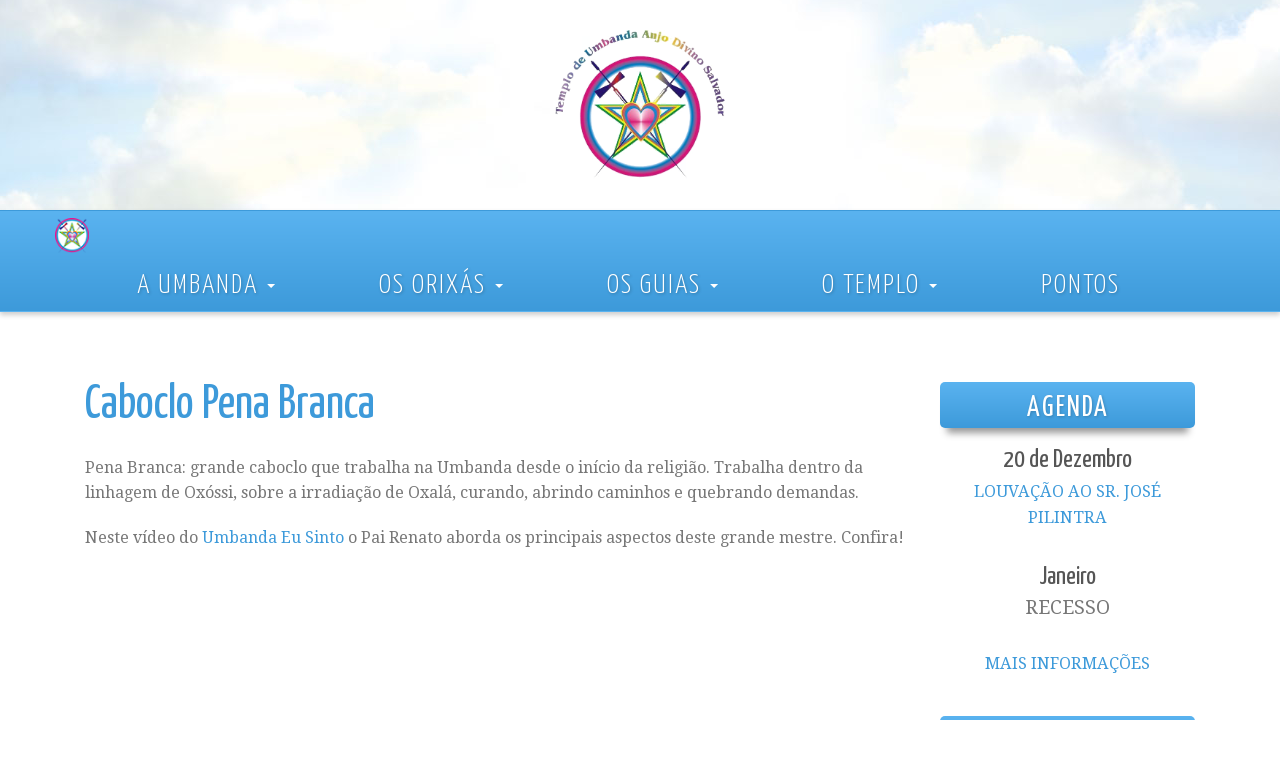

--- FILE ---
content_type: text/html; charset=UTF-8
request_url: https://tuads.com.br/noticias/caboclo-pena-branca/
body_size: 9372
content:
<!DOCTYPE html>
<html lang="pt-br">
<head>
<meta charset="UTF-8">
<meta name="viewport" content="width=device-width, initial-scale=1.0">
<link rel="pingback" href="https://tuads.com.br/xmlrpc.php">
<meta name='robots' content='index, follow, max-image-preview:large, max-snippet:-1, max-video-preview:-1' />

	<!-- This site is optimized with the Yoast SEO plugin v22.4 - https://yoast.com/wordpress/plugins/seo/ -->
	<link rel="canonical" href="https://tuads.com.br/noticias/caboclo-pena-branca/" />
	<meta property="og:locale" content="pt_BR" />
	<meta property="og:type" content="article" />
	<meta property="og:title" content="Caboclo Pena Branca | TUADS" />
	<meta property="og:description" content="Pena Branca: grande caboclo que trabalha na Umbanda desde o início da religião." />
	<meta property="og:url" content="https://tuads.com.br/noticias/caboclo-pena-branca/" />
	<meta property="og:site_name" content="TUADS" />
	<meta property="article:publisher" content="https://www.facebook.com/Tuads" />
	<meta property="og:image" content="https://tuads.com.br/wp-content/uploads/2020/02/banner-caboclo-pena-branca-caboclo.jpg" />
	<meta property="og:image:width" content="929" />
	<meta property="og:image:height" content="1200" />
	<meta property="og:image:type" content="image/jpeg" />
	<meta name="twitter:card" content="summary_large_image" />
	<script type="application/ld+json" class="yoast-schema-graph">{"@context":"https://schema.org","@graph":[{"@type":"WebPage","@id":"https://tuads.com.br/noticias/caboclo-pena-branca/","url":"https://tuads.com.br/noticias/caboclo-pena-branca/","name":"Caboclo Pena Branca | TUADS","isPartOf":{"@id":"https://tuads.com.br/#website"},"primaryImageOfPage":{"@id":"https://tuads.com.br/noticias/caboclo-pena-branca/#primaryimage"},"image":{"@id":"https://tuads.com.br/noticias/caboclo-pena-branca/#primaryimage"},"thumbnailUrl":"https://tuads.com.br/wp-content/uploads/2020/02/banner-caboclo-pena-branca-caboclo.jpg","datePublished":"2020-02-21T21:57:34+00:00","dateModified":"2020-02-21T21:57:34+00:00","breadcrumb":{"@id":"https://tuads.com.br/noticias/caboclo-pena-branca/#breadcrumb"},"inLanguage":"pt-BR","potentialAction":[{"@type":"ReadAction","target":["https://tuads.com.br/noticias/caboclo-pena-branca/"]}]},{"@type":"ImageObject","inLanguage":"pt-BR","@id":"https://tuads.com.br/noticias/caboclo-pena-branca/#primaryimage","url":"https://tuads.com.br/wp-content/uploads/2020/02/banner-caboclo-pena-branca-caboclo.jpg","contentUrl":"https://tuads.com.br/wp-content/uploads/2020/02/banner-caboclo-pena-branca-caboclo.jpg","width":929,"height":1200},{"@type":"BreadcrumbList","@id":"https://tuads.com.br/noticias/caboclo-pena-branca/#breadcrumb","itemListElement":[{"@type":"ListItem","position":1,"name":"Início","item":"https://tuads.com.br/"},{"@type":"ListItem","position":2,"name":"Caboclo Pena Branca"}]},{"@type":"WebSite","@id":"https://tuads.com.br/#website","url":"https://tuads.com.br/","name":"TUADS","description":"Templo de Umbanda Anjo DIvino Salvador","potentialAction":[{"@type":"SearchAction","target":{"@type":"EntryPoint","urlTemplate":"https://tuads.com.br/?s={search_term_string}"},"query-input":"required name=search_term_string"}],"inLanguage":"pt-BR"}]}</script>
	<!-- / Yoast SEO plugin. -->


<link rel='dns-prefetch' href='//platform-api.sharethis.com' />
<link rel="alternate" type="application/rss+xml" title="Feed de comentários para TUADS &raquo; Caboclo Pena Branca" href="https://tuads.com.br/noticias/caboclo-pena-branca/feed/" />
<link rel="alternate" title="oEmbed (JSON)" type="application/json+oembed" href="https://tuads.com.br/wp-json/oembed/1.0/embed?url=https%3A%2F%2Ftuads.com.br%2Fnoticias%2Fcaboclo-pena-branca%2F" />
<link rel="alternate" title="oEmbed (XML)" type="text/xml+oembed" href="https://tuads.com.br/wp-json/oembed/1.0/embed?url=https%3A%2F%2Ftuads.com.br%2Fnoticias%2Fcaboclo-pena-branca%2F&#038;format=xml" />
<style id='wp-img-auto-sizes-contain-inline-css' type='text/css'>
img:is([sizes=auto i],[sizes^="auto," i]){contain-intrinsic-size:3000px 1500px}
/*# sourceURL=wp-img-auto-sizes-contain-inline-css */
</style>
<style id='wp-emoji-styles-inline-css' type='text/css'>

	img.wp-smiley, img.emoji {
		display: inline !important;
		border: none !important;
		box-shadow: none !important;
		height: 1em !important;
		width: 1em !important;
		margin: 0 0.07em !important;
		vertical-align: -0.1em !important;
		background: none !important;
		padding: 0 !important;
	}
/*# sourceURL=wp-emoji-styles-inline-css */
</style>
<style id='wp-block-library-inline-css' type='text/css'>
:root{--wp-block-synced-color:#7a00df;--wp-block-synced-color--rgb:122,0,223;--wp-bound-block-color:var(--wp-block-synced-color);--wp-editor-canvas-background:#ddd;--wp-admin-theme-color:#007cba;--wp-admin-theme-color--rgb:0,124,186;--wp-admin-theme-color-darker-10:#006ba1;--wp-admin-theme-color-darker-10--rgb:0,107,160.5;--wp-admin-theme-color-darker-20:#005a87;--wp-admin-theme-color-darker-20--rgb:0,90,135;--wp-admin-border-width-focus:2px}@media (min-resolution:192dpi){:root{--wp-admin-border-width-focus:1.5px}}.wp-element-button{cursor:pointer}:root .has-very-light-gray-background-color{background-color:#eee}:root .has-very-dark-gray-background-color{background-color:#313131}:root .has-very-light-gray-color{color:#eee}:root .has-very-dark-gray-color{color:#313131}:root .has-vivid-green-cyan-to-vivid-cyan-blue-gradient-background{background:linear-gradient(135deg,#00d084,#0693e3)}:root .has-purple-crush-gradient-background{background:linear-gradient(135deg,#34e2e4,#4721fb 50%,#ab1dfe)}:root .has-hazy-dawn-gradient-background{background:linear-gradient(135deg,#faaca8,#dad0ec)}:root .has-subdued-olive-gradient-background{background:linear-gradient(135deg,#fafae1,#67a671)}:root .has-atomic-cream-gradient-background{background:linear-gradient(135deg,#fdd79a,#004a59)}:root .has-nightshade-gradient-background{background:linear-gradient(135deg,#330968,#31cdcf)}:root .has-midnight-gradient-background{background:linear-gradient(135deg,#020381,#2874fc)}:root{--wp--preset--font-size--normal:16px;--wp--preset--font-size--huge:42px}.has-regular-font-size{font-size:1em}.has-larger-font-size{font-size:2.625em}.has-normal-font-size{font-size:var(--wp--preset--font-size--normal)}.has-huge-font-size{font-size:var(--wp--preset--font-size--huge)}.has-text-align-center{text-align:center}.has-text-align-left{text-align:left}.has-text-align-right{text-align:right}.has-fit-text{white-space:nowrap!important}#end-resizable-editor-section{display:none}.aligncenter{clear:both}.items-justified-left{justify-content:flex-start}.items-justified-center{justify-content:center}.items-justified-right{justify-content:flex-end}.items-justified-space-between{justify-content:space-between}.screen-reader-text{border:0;clip-path:inset(50%);height:1px;margin:-1px;overflow:hidden;padding:0;position:absolute;width:1px;word-wrap:normal!important}.screen-reader-text:focus{background-color:#ddd;clip-path:none;color:#444;display:block;font-size:1em;height:auto;left:5px;line-height:normal;padding:15px 23px 14px;text-decoration:none;top:5px;width:auto;z-index:100000}html :where(.has-border-color){border-style:solid}html :where([style*=border-top-color]){border-top-style:solid}html :where([style*=border-right-color]){border-right-style:solid}html :where([style*=border-bottom-color]){border-bottom-style:solid}html :where([style*=border-left-color]){border-left-style:solid}html :where([style*=border-width]){border-style:solid}html :where([style*=border-top-width]){border-top-style:solid}html :where([style*=border-right-width]){border-right-style:solid}html :where([style*=border-bottom-width]){border-bottom-style:solid}html :where([style*=border-left-width]){border-left-style:solid}html :where(img[class*=wp-image-]){height:auto;max-width:100%}:where(figure){margin:0 0 1em}html :where(.is-position-sticky){--wp-admin--admin-bar--position-offset:var(--wp-admin--admin-bar--height,0px)}@media screen and (max-width:600px){html :where(.is-position-sticky){--wp-admin--admin-bar--position-offset:0px}}

/*# sourceURL=wp-block-library-inline-css */
</style><style id='global-styles-inline-css' type='text/css'>
:root{--wp--preset--aspect-ratio--square: 1;--wp--preset--aspect-ratio--4-3: 4/3;--wp--preset--aspect-ratio--3-4: 3/4;--wp--preset--aspect-ratio--3-2: 3/2;--wp--preset--aspect-ratio--2-3: 2/3;--wp--preset--aspect-ratio--16-9: 16/9;--wp--preset--aspect-ratio--9-16: 9/16;--wp--preset--color--black: #000000;--wp--preset--color--cyan-bluish-gray: #abb8c3;--wp--preset--color--white: #ffffff;--wp--preset--color--pale-pink: #f78da7;--wp--preset--color--vivid-red: #cf2e2e;--wp--preset--color--luminous-vivid-orange: #ff6900;--wp--preset--color--luminous-vivid-amber: #fcb900;--wp--preset--color--light-green-cyan: #7bdcb5;--wp--preset--color--vivid-green-cyan: #00d084;--wp--preset--color--pale-cyan-blue: #8ed1fc;--wp--preset--color--vivid-cyan-blue: #0693e3;--wp--preset--color--vivid-purple: #9b51e0;--wp--preset--gradient--vivid-cyan-blue-to-vivid-purple: linear-gradient(135deg,rgb(6,147,227) 0%,rgb(155,81,224) 100%);--wp--preset--gradient--light-green-cyan-to-vivid-green-cyan: linear-gradient(135deg,rgb(122,220,180) 0%,rgb(0,208,130) 100%);--wp--preset--gradient--luminous-vivid-amber-to-luminous-vivid-orange: linear-gradient(135deg,rgb(252,185,0) 0%,rgb(255,105,0) 100%);--wp--preset--gradient--luminous-vivid-orange-to-vivid-red: linear-gradient(135deg,rgb(255,105,0) 0%,rgb(207,46,46) 100%);--wp--preset--gradient--very-light-gray-to-cyan-bluish-gray: linear-gradient(135deg,rgb(238,238,238) 0%,rgb(169,184,195) 100%);--wp--preset--gradient--cool-to-warm-spectrum: linear-gradient(135deg,rgb(74,234,220) 0%,rgb(151,120,209) 20%,rgb(207,42,186) 40%,rgb(238,44,130) 60%,rgb(251,105,98) 80%,rgb(254,248,76) 100%);--wp--preset--gradient--blush-light-purple: linear-gradient(135deg,rgb(255,206,236) 0%,rgb(152,150,240) 100%);--wp--preset--gradient--blush-bordeaux: linear-gradient(135deg,rgb(254,205,165) 0%,rgb(254,45,45) 50%,rgb(107,0,62) 100%);--wp--preset--gradient--luminous-dusk: linear-gradient(135deg,rgb(255,203,112) 0%,rgb(199,81,192) 50%,rgb(65,88,208) 100%);--wp--preset--gradient--pale-ocean: linear-gradient(135deg,rgb(255,245,203) 0%,rgb(182,227,212) 50%,rgb(51,167,181) 100%);--wp--preset--gradient--electric-grass: linear-gradient(135deg,rgb(202,248,128) 0%,rgb(113,206,126) 100%);--wp--preset--gradient--midnight: linear-gradient(135deg,rgb(2,3,129) 0%,rgb(40,116,252) 100%);--wp--preset--font-size--small: 13px;--wp--preset--font-size--medium: 20px;--wp--preset--font-size--large: 36px;--wp--preset--font-size--x-large: 42px;--wp--preset--spacing--20: 0.44rem;--wp--preset--spacing--30: 0.67rem;--wp--preset--spacing--40: 1rem;--wp--preset--spacing--50: 1.5rem;--wp--preset--spacing--60: 2.25rem;--wp--preset--spacing--70: 3.38rem;--wp--preset--spacing--80: 5.06rem;--wp--preset--shadow--natural: 6px 6px 9px rgba(0, 0, 0, 0.2);--wp--preset--shadow--deep: 12px 12px 50px rgba(0, 0, 0, 0.4);--wp--preset--shadow--sharp: 6px 6px 0px rgba(0, 0, 0, 0.2);--wp--preset--shadow--outlined: 6px 6px 0px -3px rgb(255, 255, 255), 6px 6px rgb(0, 0, 0);--wp--preset--shadow--crisp: 6px 6px 0px rgb(0, 0, 0);}:where(.is-layout-flex){gap: 0.5em;}:where(.is-layout-grid){gap: 0.5em;}body .is-layout-flex{display: flex;}.is-layout-flex{flex-wrap: wrap;align-items: center;}.is-layout-flex > :is(*, div){margin: 0;}body .is-layout-grid{display: grid;}.is-layout-grid > :is(*, div){margin: 0;}:where(.wp-block-columns.is-layout-flex){gap: 2em;}:where(.wp-block-columns.is-layout-grid){gap: 2em;}:where(.wp-block-post-template.is-layout-flex){gap: 1.25em;}:where(.wp-block-post-template.is-layout-grid){gap: 1.25em;}.has-black-color{color: var(--wp--preset--color--black) !important;}.has-cyan-bluish-gray-color{color: var(--wp--preset--color--cyan-bluish-gray) !important;}.has-white-color{color: var(--wp--preset--color--white) !important;}.has-pale-pink-color{color: var(--wp--preset--color--pale-pink) !important;}.has-vivid-red-color{color: var(--wp--preset--color--vivid-red) !important;}.has-luminous-vivid-orange-color{color: var(--wp--preset--color--luminous-vivid-orange) !important;}.has-luminous-vivid-amber-color{color: var(--wp--preset--color--luminous-vivid-amber) !important;}.has-light-green-cyan-color{color: var(--wp--preset--color--light-green-cyan) !important;}.has-vivid-green-cyan-color{color: var(--wp--preset--color--vivid-green-cyan) !important;}.has-pale-cyan-blue-color{color: var(--wp--preset--color--pale-cyan-blue) !important;}.has-vivid-cyan-blue-color{color: var(--wp--preset--color--vivid-cyan-blue) !important;}.has-vivid-purple-color{color: var(--wp--preset--color--vivid-purple) !important;}.has-black-background-color{background-color: var(--wp--preset--color--black) !important;}.has-cyan-bluish-gray-background-color{background-color: var(--wp--preset--color--cyan-bluish-gray) !important;}.has-white-background-color{background-color: var(--wp--preset--color--white) !important;}.has-pale-pink-background-color{background-color: var(--wp--preset--color--pale-pink) !important;}.has-vivid-red-background-color{background-color: var(--wp--preset--color--vivid-red) !important;}.has-luminous-vivid-orange-background-color{background-color: var(--wp--preset--color--luminous-vivid-orange) !important;}.has-luminous-vivid-amber-background-color{background-color: var(--wp--preset--color--luminous-vivid-amber) !important;}.has-light-green-cyan-background-color{background-color: var(--wp--preset--color--light-green-cyan) !important;}.has-vivid-green-cyan-background-color{background-color: var(--wp--preset--color--vivid-green-cyan) !important;}.has-pale-cyan-blue-background-color{background-color: var(--wp--preset--color--pale-cyan-blue) !important;}.has-vivid-cyan-blue-background-color{background-color: var(--wp--preset--color--vivid-cyan-blue) !important;}.has-vivid-purple-background-color{background-color: var(--wp--preset--color--vivid-purple) !important;}.has-black-border-color{border-color: var(--wp--preset--color--black) !important;}.has-cyan-bluish-gray-border-color{border-color: var(--wp--preset--color--cyan-bluish-gray) !important;}.has-white-border-color{border-color: var(--wp--preset--color--white) !important;}.has-pale-pink-border-color{border-color: var(--wp--preset--color--pale-pink) !important;}.has-vivid-red-border-color{border-color: var(--wp--preset--color--vivid-red) !important;}.has-luminous-vivid-orange-border-color{border-color: var(--wp--preset--color--luminous-vivid-orange) !important;}.has-luminous-vivid-amber-border-color{border-color: var(--wp--preset--color--luminous-vivid-amber) !important;}.has-light-green-cyan-border-color{border-color: var(--wp--preset--color--light-green-cyan) !important;}.has-vivid-green-cyan-border-color{border-color: var(--wp--preset--color--vivid-green-cyan) !important;}.has-pale-cyan-blue-border-color{border-color: var(--wp--preset--color--pale-cyan-blue) !important;}.has-vivid-cyan-blue-border-color{border-color: var(--wp--preset--color--vivid-cyan-blue) !important;}.has-vivid-purple-border-color{border-color: var(--wp--preset--color--vivid-purple) !important;}.has-vivid-cyan-blue-to-vivid-purple-gradient-background{background: var(--wp--preset--gradient--vivid-cyan-blue-to-vivid-purple) !important;}.has-light-green-cyan-to-vivid-green-cyan-gradient-background{background: var(--wp--preset--gradient--light-green-cyan-to-vivid-green-cyan) !important;}.has-luminous-vivid-amber-to-luminous-vivid-orange-gradient-background{background: var(--wp--preset--gradient--luminous-vivid-amber-to-luminous-vivid-orange) !important;}.has-luminous-vivid-orange-to-vivid-red-gradient-background{background: var(--wp--preset--gradient--luminous-vivid-orange-to-vivid-red) !important;}.has-very-light-gray-to-cyan-bluish-gray-gradient-background{background: var(--wp--preset--gradient--very-light-gray-to-cyan-bluish-gray) !important;}.has-cool-to-warm-spectrum-gradient-background{background: var(--wp--preset--gradient--cool-to-warm-spectrum) !important;}.has-blush-light-purple-gradient-background{background: var(--wp--preset--gradient--blush-light-purple) !important;}.has-blush-bordeaux-gradient-background{background: var(--wp--preset--gradient--blush-bordeaux) !important;}.has-luminous-dusk-gradient-background{background: var(--wp--preset--gradient--luminous-dusk) !important;}.has-pale-ocean-gradient-background{background: var(--wp--preset--gradient--pale-ocean) !important;}.has-electric-grass-gradient-background{background: var(--wp--preset--gradient--electric-grass) !important;}.has-midnight-gradient-background{background: var(--wp--preset--gradient--midnight) !important;}.has-small-font-size{font-size: var(--wp--preset--font-size--small) !important;}.has-medium-font-size{font-size: var(--wp--preset--font-size--medium) !important;}.has-large-font-size{font-size: var(--wp--preset--font-size--large) !important;}.has-x-large-font-size{font-size: var(--wp--preset--font-size--x-large) !important;}
/*# sourceURL=global-styles-inline-css */
</style>

<style id='classic-theme-styles-inline-css' type='text/css'>
/*! This file is auto-generated */
.wp-block-button__link{color:#fff;background-color:#32373c;border-radius:9999px;box-shadow:none;text-decoration:none;padding:calc(.667em + 2px) calc(1.333em + 2px);font-size:1.125em}.wp-block-file__button{background:#32373c;color:#fff;text-decoration:none}
/*# sourceURL=/wp-includes/css/classic-themes.min.css */
</style>
<script type="text/javascript" src="//platform-api.sharethis.com/js/sharethis.js#source=googleanalytics-wordpress#product=ga&amp;property=623b6755cdbe0200193e19c8" id="googleanalytics-platform-sharethis-js"></script>
<link rel="https://api.w.org/" href="https://tuads.com.br/wp-json/" /><link rel="EditURI" type="application/rsd+xml" title="RSD" href="https://tuads.com.br/xmlrpc.php?rsd" />
<meta name="generator" content="WordPress 6.9" />
<link rel='shortlink' href='https://tuads.com.br/?p=1564' />
<script>
(function() {
	(function (i, s, o, g, r, a, m) {
		i['GoogleAnalyticsObject'] = r;
		i[r] = i[r] || function () {
				(i[r].q = i[r].q || []).push(arguments)
			}, i[r].l = 1 * new Date();
		a = s.createElement(o),
			m = s.getElementsByTagName(o)[0];
		a.async = 1;
		a.src = g;
		m.parentNode.insertBefore(a, m)
	})(window, document, 'script', 'https://google-analytics.com/analytics.js', 'ga');

	ga('create', 'UA-77669324-2', 'auto');
			ga('send', 'pageview');
	})();
</script>
<link rel="icon" href="https://tuads.com.br/wp-content/uploads/2016/06/apple-touch-icon-144-precomposed.png" sizes="32x32" />
<link rel="icon" href="https://tuads.com.br/wp-content/uploads/2016/06/apple-touch-icon-144-precomposed.png" sizes="192x192" />
<link rel="apple-touch-icon" href="https://tuads.com.br/wp-content/uploads/2016/06/apple-touch-icon-144-precomposed.png" />
<meta name="msapplication-TileImage" content="https://tuads.com.br/wp-content/uploads/2016/06/apple-touch-icon-144-precomposed.png" />

<!-- Web Fonts -->
<link href='https://fonts.googleapis.com/css?family=Yanone+Kaffeesatz:400,300,700' rel='stylesheet' type='text/css'>
<link href='https://fonts.googleapis.com/css?family=Droid+Serif:400,400italic,700,700italic' rel='stylesheet' type='text/css'>
<!-- Bootstrap core CSS -->
<link href="https://tuads.com.br/wp-content/themes/tuads/bootstrap/css/bootstrap.min.css" rel="stylesheet" media="screen">
<!-- Font Awesome CSS -->
<link href="https://tuads.com.br/wp-content/themes/tuads/css/font-awesome.min.css" rel="stylesheet" media="screen">

<!-- Custom styles CSS -->
<link href="https://tuads.com.br/wp-content/themes/tuads/style.css" rel="stylesheet" media="screen">
</head>

<script async src="//pagead2.googlesyndication.com/pagead/js/adsbygoogle.js"></script>
<script>
  (adsbygoogle = window.adsbygoogle || []).push({
    google_ad_client: "ca-pub-4929921057254823",
    enable_page_level_ads: true
  });
</script>

<body class="wp-singular noticias-template-default single single-noticias postid-1564 single-format-standard wp-theme-tuads">
<div id="fb-root"></div>
<script>(function(d, s, id) {
  var js, fjs = d.getElementsByTagName(s)[0];
  if (d.getElementById(id)) return;
  js = d.createElement(s); js.id = id;
  js.src = "//connect.facebook.net/pt_BR/sdk.js#xfbml=1&version=v2.6";
  fjs.parentNode.insertBefore(js, fjs);
}(document, 'script', 'facebook-jssdk'));</script> 

<!-- Home Section -->
<header id="header">
  <h1><img src="https://tuads.com.br/wp-content/themes/tuads/images/tuads.png" alt="Tuads - Templo de Umbanda Anjo Divino Salvador" title="Tuads - Templo de Umbanda Anjo Divino Salvador"></h1>
</header>
<!-- End Home Section --> 

<!-- Navigation -->
<nav class="navbar navbar-custom" role="navigation">
  <div class="container"> 
    <!-- Brand and toggle get grouped for better mobile display -->
    
    <div class="navbar-header">
      <button type="button" class="navbar-toggle" data-toggle="collapse" data-target="#menu-collapse"> <span class="sr-only">Toggle navigation</span> <span class="icon-bar"></span> <span class="icon-bar"></span> <span class="icon-bar"></span> </button>
      <a class="navbar-brand" href="/"><img src="https://tuads.com.br/wp-content/themes/tuads/images/tuads-p.png" class="logo-navbar" alt="Tuads"></a> </div>
    
    <!-- Collect the nav links, forms, and other content for toggling -->
    <div class="collapse navbar-collapse" id="menu-collapse">
      <ul class="nav navbar-nav">
        <li class="dropdown"><a href="javscript:void(0);" class="dropdown-toggle" data-toggle="dropdown">A Umbanda <b class="caret"></b></a>
          <ul class="dropdown-menu">
            <li><a href="/a-umbanda">O que é?</a></li>
            <li><a href="/historia-da-umbanda">História</a></li>
          </ul>
        </li>
        <li class="dropdown"><a href="javscript:void(0);" class="dropdown-toggle" data-toggle="dropdown">Os Orixás <b class="caret"></b></a>
          <ul class="dropdown-menu">
            <li><a href="/oxala">Oxalá</a></li>
            <li><a href="/logunan-oya-tempo">Logunan (Oyá-tempo)</a></li>
            <li><a href="/oxum">Oxum</a></li>
            <li><a href="/oxumare">Oxumaré</a></li>
            <li><a href="/oxossi">Oxóssi</a></li>
            <li><a href="/oba">Obá</a></li>
            <li><a href="/xango">Xangô</a></li>
            <li><a href="/oroina-egunita">Oroiná (Egunitá)</a></li>
            <li><a href="/ogum">Ogum</a></li>
            <li><a href="/iansa">Iansã</a></li>
            <li><a href="/obaluaye">Obaluaiê</a></li>
            <li><a href="/nana">Nanã</a></li>
            <li><a href="/yemanja">Yemanjá</a></li>
            <li><a href="/omulu">Omulú</a></li>
          </ul>
        </li>
        <li class="dropdown"><a href="javscript:void(0);" class="dropdown-toggle" data-toggle="dropdown">Os Guias <b class="caret"></b></a>
          <ul class="dropdown-menu">
            <li><a href="/caboclos">Caboclos</a></li>
            <li><a href="/pretos-velhos">Pretos-Velhos</a></li>
            <li><a href="/eres-criancas">Crianças (Erês)</a></li>
            <li><a href="/baianos">Baianos</a></li>
            <li><a href="/marinheiros">Marinheiros</a></li>
            <li><a href="/ciganos">Ciganos</a></li>
            <li><a href="/boiadeiros">Boiadeiros</a></li>
            <li><a href="/exus">Exus</a></li>
            <li><a href="/pombagiras">Pombagiras</a></li>
          </ul>
        </li>
        <li class="dropdown"><a href="javscript:void(0);" class="dropdown-toggle" data-toggle="dropdown">O Templo <b class="caret"></b></a>
          <ul class="dropdown-menu">
            <li><a href="/bem-vindo">Bem Vindo</a></li>
            <li><a href="/o-tuads">Localização</a></li>
            <li><a href="/contato">Contato</a></li>
          </ul>
        </li> 
	<!--<li><a href="/o-tuads">O Templo</a></li>-->
        <li><a href="/pontos">Pontos</a></li>
        <!--<li><a href="/contato">Contato</a></li>-->
      </ul>
    </div>
    <!-- /.navbar-collapse --> 
  </div>
  <!-- /.container --> 
</nav>
<div class="container">
    
  <section id="conteudo" class="col-md-9"> <!-- CONTEUDO -->


							<h1 id="post-1564">
			<a href="https://tuads.com.br/noticias/caboclo-pena-branca/" rel="bookmark" title="Caboclo Pena Branca">Caboclo Pena Branca</a></h1>
			<!--<div class="data-post">21 de fevereiro de 2020 </div>-->
			<p>Pena Branca: grande caboclo que trabalha na Umbanda desde o início da religião. Trabalha dentro da linhagem de Oxóssi, sobre a irradiação de Oxalá, curando, abrindo caminhos e quebrando demandas.</p>
<p>Neste vídeo do <a href="https://www.youtube.com/channel/UCppkyU1M940zFg96qKEG60A" target="_blank" rel="noopener noreferrer">Umbanda Eu Sinto</a> o Pai Renato aborda os principais aspectos deste grande mestre. Confira!</p>
<p>&nbsp;</p>
<div class="videoWrapper"><iframe src="https://www.youtube.com/embed/JLzFe_nXu2o?rel=0" width="560" height="315" frameborder="0" allowfullscreen="allowfullscreen"><span data-mce-type="bookmark" style="display: inline-block; width: 0px; overflow: hidden; line-height: 0;" class="mce_SELRES_start">﻿</span><span data-mce-type="bookmark" style="display: inline-block; width: 0px; overflow: hidden; line-height: 0;" class="mce_SELRES_start">﻿</span><span data-mce-type="bookmark" style="display: inline-block; width: 0px; overflow: hidden; line-height: 0;" class="mce_SELRES_start"><span data-mce-type="bookmark" style="display: inline-block; width: 0px; overflow: hidden; line-height: 0;" class="mce_SELRES_start">﻿</span>﻿</span><span data-mce-type="bookmark" style="display: inline-block; width: 0px; overflow: hidden; line-height: 0;" class="mce_SELRES_start">﻿</span><span data-mce-type="bookmark" style="display: inline-block; width: 0px; overflow: hidden; line-height: 0;" class="mce_SELRES_start"><span data-mce-type="bookmark" style="display: inline-block; width: 0px; overflow: hidden; line-height: 0;" class="mce_SELRES_start">﻿</span><span data-mce-type="bookmark" style="display: inline-block; width: 0px; overflow: hidden; line-height: 0;" class="mce_SELRES_start">﻿</span><span data-mce-type="bookmark" style="display: inline-block; width: 0px; overflow: hidden; line-height: 0;" class="mce_SELRES_start"><span data-mce-type="bookmark" style="display: inline-block; width: 0px; overflow: hidden; line-height: 0;" class="mce_SELRES_start">﻿</span><span data-mce-type="bookmark" style="display: inline-block; width: 0px; overflow: hidden; line-height: 0;" class="mce_SELRES_start">﻿</span>﻿</span>﻿</span><span data-mce-type="bookmark" style="display: inline-block; width: 0px; overflow: hidden; line-height: 0;" class="mce_SELRES_start">﻿</span></iframe></div>
			<p>&nbsp;</p>
			<!--<div class="fb-like" data-href="https://tuads.com.br/noticias/caboclo-pena-branca/" data-width="300px" data-layout="standard" data-action="like" data-show-faces="true" data-share="true"> </div>
			<div class="fb-comments" style="margin-top: 20px;" data-href="https://tuads.com.br/noticias/caboclo-pena-branca/" data-width="100%" data-numposts="5"> </div> -->
				
  </section>
  <!-- FIM CONTEUDO -->
  
  <div id="lateral" class="col-md-3"><!-- LATERAL -->
    
    <section id="agenda"><!-- AGENDA -->
      
      <h1>Agenda</h1>
			
		<!--<h2>22 de Novembro</h2>
		<p>Gira de Atendimento</p>
		
		<h2>06 de Dezembro</h2>
		<p>Gira de Atendimento</p> -->
		
		<h2>20 de Dezembro</h2>
		<p><a href="https://tuads.com.br/noticias/21a-homenagem-ao-sr-ze-pelintra/">Louvação ao Sr. José Pilintra</a></p>
		
		<h2>Janeiro</h2>
		<p>RECESSO</p>
		

						
	<p><a href="http://www.tuads.com.br/agenda-do-mes/">Mais informações</a></p>
		
		
		

    </section>
    <!-- FIM AGENDA -->
    
    <section id="doacoes"><!-- doacoes -->
      
      <h1>Doações</h1>
      <a href="http://www.vivencer.com.br/" target="_blank"><img src="https://tuads.com.br/wp-content/themes/tuads/images/vivencer.png" alt="Vivencer" class="img-responsive"></a>
      <p>Em colaboração com o Projeto Vivencer, arrecadamos alimentos para famílias necessitadas.<br>
        
    </section>
    <!-- FIM doacoes -->
    
  
    <section id="facebook">
		<h1>Redes Sociais</h1>
      <div class="fb-page" data-href="https://www.facebook.com/Tuads" data-tabs="timeline" data-width="300" data-height="70" data-small-header="true" data-adapt-container-width="true" data-hide-cover="false" data-show-facepile="false">
        <div class="fb-xfbml-parse-ignore">
          <blockquote cite="https://www.facebook.com/Tuads"><a href="https://www.facebook.com/Tuads">Acompanhe o Tuads no Facebook</a></blockquote>
        </div>
      </div>
		
		<!-- Elfsight Instagram Feed | Untitled Instagram Feed -->
<script src="https://elfsightcdn.com/platform.js" async></script>
<div class="elfsight-app-857252ec-1eb4-46d4-b20e-55541bc06367" data-elfsight-app-lazy></div>
		
    </section>
	  
	    <section id="banner-lateral">
		<h1>Apoio</h1>
		<a href="https://www.facebook.com/protesecompany/" target="_blank"><img src="https://www.tuads.com.br/wp-content/uploads/2020/02/apoio-protesecompany.jpg" alt="Protese & Company Cabeleleiro" ></a>
	  </section>
	  
  </div>
  <!-- FIM LATERAL --> 
  
</div>
<footer>
  <div class="container">
  <div class="col-sm-9">
    <p><strong>Templo de Umbanda Anjo Divino Salvador</strong><br>
      Rua Catanduvas do Sul, 196<br>
      02755-090 - Jardim Primavera (Freguesia do Ó) - SP</p>
  </div>
  <div class="col-sm-3 social footer-social">
    <p class="footer-face">
	<a href="mailto:contato@tuads.com.br"><i class="fa fa-envelope"></i></a>
	<a href="https://www.facebook.com/Tuads/" target="_blank"><i class="fa fa-facebook-square"></i></a>
    </p>
    <p class="designby"><a href="http://www.robertamellone.com.br" target="_blank">Design por Roberta Mellone</a></p>
  </div>
</footer>
<script src="https://code.jquery.com/jquery-1.11.3.min.js"></script> 
<script src="https://maxcdn.bootstrapcdn.com/bootstrap/3.3.6/js/bootstrap.min.js"></script> 
<script>
	$('.carousel').carousel({
        interval: 5000 //changes the speed
    });
	 </script> 
<script>
  (function(i,s,o,g,r,a,m){i['GoogleAnalyticsObject']=r;i[r]=i[r]||function(){
  (i[r].q=i[r].q||[]).push(arguments)},i[r].l=1*new Date();a=s.createElement(o),
  m=s.getElementsByTagName(o)[0];a.async=1;a.src=g;m.parentNode.insertBefore(a,m)
  })(window,document,'script','https://www.google-analytics.com/analytics.js','ga');

  ga('create', 'UA-77669324-2', 'auto');
  ga('send', 'pageview');

</script>

<script type="speculationrules">
{"prefetch":[{"source":"document","where":{"and":[{"href_matches":"/*"},{"not":{"href_matches":["/wp-*.php","/wp-admin/*","/wp-content/uploads/*","/wp-content/*","/wp-content/plugins/*","/wp-content/themes/tuads/*","/*\\?(.+)"]}},{"not":{"selector_matches":"a[rel~=\"nofollow\"]"}},{"not":{"selector_matches":".no-prefetch, .no-prefetch a"}}]},"eagerness":"conservative"}]}
</script>
<script id="wp-emoji-settings" type="application/json">
{"baseUrl":"https://s.w.org/images/core/emoji/17.0.2/72x72/","ext":".png","svgUrl":"https://s.w.org/images/core/emoji/17.0.2/svg/","svgExt":".svg","source":{"concatemoji":"https://tuads.com.br/wp-includes/js/wp-emoji-release.min.js?ver=6.9"}}
</script>
<script type="module">
/* <![CDATA[ */
/*! This file is auto-generated */
const a=JSON.parse(document.getElementById("wp-emoji-settings").textContent),o=(window._wpemojiSettings=a,"wpEmojiSettingsSupports"),s=["flag","emoji"];function i(e){try{var t={supportTests:e,timestamp:(new Date).valueOf()};sessionStorage.setItem(o,JSON.stringify(t))}catch(e){}}function c(e,t,n){e.clearRect(0,0,e.canvas.width,e.canvas.height),e.fillText(t,0,0);t=new Uint32Array(e.getImageData(0,0,e.canvas.width,e.canvas.height).data);e.clearRect(0,0,e.canvas.width,e.canvas.height),e.fillText(n,0,0);const a=new Uint32Array(e.getImageData(0,0,e.canvas.width,e.canvas.height).data);return t.every((e,t)=>e===a[t])}function p(e,t){e.clearRect(0,0,e.canvas.width,e.canvas.height),e.fillText(t,0,0);var n=e.getImageData(16,16,1,1);for(let e=0;e<n.data.length;e++)if(0!==n.data[e])return!1;return!0}function u(e,t,n,a){switch(t){case"flag":return n(e,"\ud83c\udff3\ufe0f\u200d\u26a7\ufe0f","\ud83c\udff3\ufe0f\u200b\u26a7\ufe0f")?!1:!n(e,"\ud83c\udde8\ud83c\uddf6","\ud83c\udde8\u200b\ud83c\uddf6")&&!n(e,"\ud83c\udff4\udb40\udc67\udb40\udc62\udb40\udc65\udb40\udc6e\udb40\udc67\udb40\udc7f","\ud83c\udff4\u200b\udb40\udc67\u200b\udb40\udc62\u200b\udb40\udc65\u200b\udb40\udc6e\u200b\udb40\udc67\u200b\udb40\udc7f");case"emoji":return!a(e,"\ud83e\u1fac8")}return!1}function f(e,t,n,a){let r;const o=(r="undefined"!=typeof WorkerGlobalScope&&self instanceof WorkerGlobalScope?new OffscreenCanvas(300,150):document.createElement("canvas")).getContext("2d",{willReadFrequently:!0}),s=(o.textBaseline="top",o.font="600 32px Arial",{});return e.forEach(e=>{s[e]=t(o,e,n,a)}),s}function r(e){var t=document.createElement("script");t.src=e,t.defer=!0,document.head.appendChild(t)}a.supports={everything:!0,everythingExceptFlag:!0},new Promise(t=>{let n=function(){try{var e=JSON.parse(sessionStorage.getItem(o));if("object"==typeof e&&"number"==typeof e.timestamp&&(new Date).valueOf()<e.timestamp+604800&&"object"==typeof e.supportTests)return e.supportTests}catch(e){}return null}();if(!n){if("undefined"!=typeof Worker&&"undefined"!=typeof OffscreenCanvas&&"undefined"!=typeof URL&&URL.createObjectURL&&"undefined"!=typeof Blob)try{var e="postMessage("+f.toString()+"("+[JSON.stringify(s),u.toString(),c.toString(),p.toString()].join(",")+"));",a=new Blob([e],{type:"text/javascript"});const r=new Worker(URL.createObjectURL(a),{name:"wpTestEmojiSupports"});return void(r.onmessage=e=>{i(n=e.data),r.terminate(),t(n)})}catch(e){}i(n=f(s,u,c,p))}t(n)}).then(e=>{for(const n in e)a.supports[n]=e[n],a.supports.everything=a.supports.everything&&a.supports[n],"flag"!==n&&(a.supports.everythingExceptFlag=a.supports.everythingExceptFlag&&a.supports[n]);var t;a.supports.everythingExceptFlag=a.supports.everythingExceptFlag&&!a.supports.flag,a.supports.everything||((t=a.source||{}).concatemoji?r(t.concatemoji):t.wpemoji&&t.twemoji&&(r(t.twemoji),r(t.wpemoji)))});
//# sourceURL=https://tuads.com.br/wp-includes/js/wp-emoji-loader.min.js
/* ]]> */
</script>
</body>
</html>
<!-- Dynamic page generated in 0.129 seconds. -->
<!-- Cached page generated by WP-Super-Cache on 2026-01-18 06:17:51 -->

<!-- super cache -->

--- FILE ---
content_type: text/html; charset=utf-8
request_url: https://www.google.com/recaptcha/api2/aframe
body_size: 267
content:
<!DOCTYPE HTML><html><head><meta http-equiv="content-type" content="text/html; charset=UTF-8"></head><body><script nonce="I63RKlh6eA_sPskOTvQYvA">/** Anti-fraud and anti-abuse applications only. See google.com/recaptcha */ try{var clients={'sodar':'https://pagead2.googlesyndication.com/pagead/sodar?'};window.addEventListener("message",function(a){try{if(a.source===window.parent){var b=JSON.parse(a.data);var c=clients[b['id']];if(c){var d=document.createElement('img');d.src=c+b['params']+'&rc='+(localStorage.getItem("rc::a")?sessionStorage.getItem("rc::b"):"");window.document.body.appendChild(d);sessionStorage.setItem("rc::e",parseInt(sessionStorage.getItem("rc::e")||0)+1);localStorage.setItem("rc::h",'1768727873214');}}}catch(b){}});window.parent.postMessage("_grecaptcha_ready", "*");}catch(b){}</script></body></html>

--- FILE ---
content_type: text/css
request_url: https://tuads.com.br/wp-content/themes/tuads/style.css
body_size: 3465
content:
/*
Theme Name: TUADS
Author: Roberta Mellone & Raphael Barreto
Author URI: http://robertamellone.com.br
Description: Tema desenvolvido para o site do TUADS
Version: 0.1
License: GNU General Public License v2 or later
License URI: http://www.gnu.org/licenses/gpl-2.0.html
Text Domain: tuads

This theme, like WordPress, is licensed under the GPL.
Use it to make something cool, have fun, and share what you've learned with others.
*/

@charset "utf-8";
/* CSS Document */


body{
    font-family: 'Droid Serif', serif;
    line-height: 1.6em;
    font-weight: 300;
    font-size: 16px;
    color: #777 ;
    background-color: #fff;
    -webkit-text-size-adjust: 100%;
    -webkit-overflow-scrolling: touch;
    -webkit-font-smoothing: antialiased !important;
}

body, html{
    overflow-x:hidden;
}

/* Link style
---------------------------------------------------------*/
a {
    color: #3d9ada;
	text-decoration: none;
	outline: none;
}
a,
a > * {
	outline: none;
	text-decoration: none;
    cursor: pointer;
    
}
a:focus,
a:hover {  
	outline: none;
	text-decoration: none;  
    color: #0170b6;
}

.videoWrapper {
	position: relative;
	padding-bottom: 56.25%; /* 16:9 */
	padding-top: 25px;
	height: 0;
	margin-bottom:20px;
}
.videoWrapper iframe, .videoWrapper embed {
	position: absolute;
	top: 0;
	left: 0;
	width: 100%;
	height: 100%;
}


/* Transition elsements
-------------------------------------------------------- */
.navbar a,
.form-control {
	-webkit-transition: all 0.4s ease-in-out 0s;
	   -moz-transition: all 0.4s ease-in-out 0s;
		-ms-transition: all 0.4s ease-in-out 0s;
		 -o-transition: all 0.4s ease-in-out 0s;
			transition: all 0.4s ease-in-out 0s;
}

a,
.btn {
	-webkit-transition: all 0.125s ease-in-out 0s;
	   -moz-transition: all 0.125s ease-in-out 0s;
		-ms-transition: all 0.125s ease-in-out 0s;
		 -o-transition: all 0.125s ease-in-out 0s;
			transition: all 0.125s ease-in-out 0s;
}

/* Reset box-shadow
/* ------------------------------------------------------ */

.btn,
.form-control,
.form-control:hover,
.form-control:focus,
.navbar-custom .dropdown-menu {
	-webkit-box-shadow: none;
			box-shadow: none;
}




/* === Typography === */

p {
	margin:0 0 20px;
}

h1, h2, h3, h4, h5, h6{
	font-family: 'Yanone Kaffeesatz', sans-serif;
   	font-weight: 400;
    	margin:0;
	padding:0;
	color:#555;
	line-height:1;
	margin-bottom:25px;
}


h1 {
    font-size: 3em;
}

h2 {
    font-size: 2em;
margin-bottom:15px;
}

h3 {
    font-size: 1.8em;
}

h4 {
    font-size:  1.6em;
}

h5 {
    font-size: 14px;
}

h6 {
    font-size     : 12px;
}

p strong {
	font-weight:700;
}



/*IMAGES
img {
    width: 100%;
	height:auto;
}*/

hr {
    margin-top: 15px;
    margin-bottom: 15px;
	border-top: 1px solid #bbb;
}

.no-padding {
    padding: 0;
}



/* === header === */
header {
	width:100%;
	height:210px;
	background: url(./images/bg_head.jpg) no-repeat center;
}

header h1 {
	text-align:center;
	margin:0 auto;
	padding:30px 0;
}
header h1 img {
	max-height:150px;
	width:auto;
}
	
	
/* === navbar === */

.navbar {
	border-radius: 0;
	position: relative;
    width: 100%;
	box-shadow: 0 3px 5px rgba(0,0,0,0.2);
	background: #5ab3f0; 
	background: -moz-linear-gradient(top,  #5ab3f0 0%, #3d9ada 100%); /* FF3.6-15 */
	background: -webkit-linear-gradient(top,  #5ab3f0 0%,#3d9ada 100%); /* Chrome10-25,Safari5.1-6 */
	background: linear-gradient(to bottom,  #5ab3f0 0%,#3d9ada 100%); /* W3C, IE10+, FF16+, Chrome26+, Opera12+, Safari7+ */
	filter: progid:DXImageTransform.Microsoft.gradient( startColorstr='#5ab3f0', endColorstr='#3d9ada',GradientType=0 ); /* IE6-9 */
}

.icon-bar {background-color:#fff;}

.navbar-nav {
    text-transform: uppercase;
    font-family: 'Yanone Kaffeesatz', sans-serif;		
}

.nav li a {
	color: #fff;
	font-weight: 300;
    text-transform: uppercase;
	letter-spacing:2px;
	text-shadow:1px 1px 3px rgba(0,0,0,0.25);
	background:none;
}


.nav li.active,
.nav li a:hover,
.nav li a:focus,
.navbar-nav > li.active > a {
    background: #3d9ada;
    color: #eee7a8;
 }	
	
.navbar-brand {padding:0;}

.navbar-brand img {
	display:inline-block;
	height:35px;
	width:auto;
}


	
.nav .dropdown-menu a:hover {color:#fff;}

.nav .dropdown-menu {    
	border-color:#3d9ada;
    background-color: #5ab3f0;
    -webkit-transition:all 400ms;
    -moz-transition:all 400ms;
    -o-transition:all 400ms;
    transition:all 400ms;
	font-size:1.4em;
	min-width:100%;
	box-shadow: 0 3px 5px rgba(0,0,0,0.2);
	
}

.nav .open>a, .nav .open>a:focus, .nav .open>a:hover, .highlighted, .nav a:hover, .nav a:active {background:#3d9ada !important;}

.nav li a {
	font-size: 1.6em;
    padding:15px 20px;
}

.nav .dropdown-menu li a {
		font-size: 1em ;
		padding:4px 20px;
	}
	
.navbar-brand {
		padding:7px 10px 0;
	}	
	
@media (max-width: 767px) {
	.navbar-nav .open .dropdown-menu .dropdown-header, .navbar-nav .open .dropdown-menu>li>a {
		padding: 10px 25px ;
	}
}
@media screen and (min-width: 768px) {
	.nav li a  {
		font-size: 1.25em;
		padding:15px 22px;
	}

	.navbar-brand {
		padding-left:0;
	}
	.nav .dropdown-menu li a {
		font-size: 0.8em ;
		padding:3px 10px;
	}
}

@media (min-width: 991px) and (max-width:1200px) {
	
	.nav li a  {
		font-size: 1.6em;
		padding:15px 35px;
	}

	.nav .dropdown-menu li a {
		font-size: 0.9em ;
		padding:3px 25px;
	}
	
	.navbar-brand {
		padding:7px 10px 0 0;
}


}

@media (min-width: 1201px) {
	
	.nav li a  {
		font-size: 1.7em;
		padding:15px 52px;
	}

	.nav .dropdown-menu li a {
		font-size: 0.9em ;
		padding: 5px 32px;
	}
	
	.navbar-brand {
		padding:7px 20px 0 0;
}
	
}


	
	



/*** FOOTER ***/
footer {
	background: #5ab3f0 url(./images/plantas_footer.png) repeat-x bottom center;
	padding: 30px 0;
	margin-top: 60px;
	box-shadow: 0 0 15px rgba(0,0,0,0.3) ;	
	width:100%;
	color:#FFF;
	font-size:1.2em;
	line-height:1.6em;
	text-shadow:1px 1px 3px rgba(0,0,0,0.3);
}
.footer-social {
	text-align:right;
}
.footer-face a {	
	font-size:2em !important;
	color:#fff;
	margin-left:30px;
	opacity:0.7;
	}

.footer-face a:hover {
	opacity:1;
	text-shadow:2px 2px 4px rgba(0,0,0,0.5);
}
.designby a {
	font-size:0.55em;
	opacity:0.4;
	text-transform:uppercase;
	color:#fff;
	letter-spacing:1px;
}
.designby a:hover {
	opacity:1;
}
	

/*** HOME ***/


#banner, #lateral, #conteudo {
	margin-top:50px;
}


.artigo-home {
	position:relative;
	padding:0;
	min-height:200px;
	margin-bottom:50px;
	border-radius:5px;
	box-shadow:0 0 7px rgba(0,0,0,0.3);
	border: 2px solid #fff;
	background: rgba(255,255,255,1);
background: -moz-linear-gradient(top, rgba(255,255,255,1) 0%, rgba(233,233,233,1) 100%);
background: -webkit-gradient(left top, left bottom, color-stop(0%, rgba(255,255,255,1)), color-stop(100%, rgba(233,233,233,1)));
background: -webkit-linear-gradient(top, rgba(255,255,255,1) 0%, rgba(233,233,233,1) 100%);
background: -o-linear-gradient(top, rgba(255,255,255,1) 0%, rgba(233,233,233,1) 100%);
background: -ms-linear-gradient(top, rgba(255,255,255,1) 0%, rgba(233,233,233,1) 100%);
background: linear-gradient(to bottom, rgba(255,255,255,1) 0%, rgba(233,233,233,1) 100%);
filter: progid:DXImageTransform.Microsoft.gradient( startColorstr='#ffffff', endColorstr='#e9e9e9', GradientType=0 );
}

.artigo-home img {
	height:120px;
	width:auto;
	margin-right:15px;
	border-radius:5px;
	float:left;
}

.artigo-home a {
    color: #777;
}
.artigo-home a:focus, .artigo-home a:hover {
    color: #3d9ada;
}

	
article.artigo-home h1 {
	font-size:2em;
	margin-bottom: 0px;
}

a.article-name {
	width:100%;
	display:block;
	color:#555;
	padding:10px 15px;
	
}

a.article-name:hover {
	color:#0170b6;
	background:#e3ebf0;
}

article.artigo-home p {
	padding:10px 15px;
}

article.artigo-home p.mais {
	position:absolute;
	bottom:-5px;
	right:5px;
	margin:10px 0 0;
	text-transform: uppercase;
	font-size: 0.9em;
	letter-spacing:1px;
	
}

/** BANNER **/

.carousel-control {
	width:5%;
}


/** LATERAL **/

#lateral {
	text-align: center;
}

#lateral h2 {
	font-size:1.6em;
	margin-bottom:10px
}
#lateral section {
	margin-bottom:40px;
	
}


#lateral h1 {
	color:#fff;
	font-size:1.8em;
	text-transform:uppercase;
	margin:0;
	letter-spacing:2px;
	text-shadow: 1px 1px 3px rgba(0,0,0,0.2);
	display:block;
	width:100%;
	padding:13px 10px 5px;
	margin-bottom:20px;
	border-radius:5px;
	background: #5ab3f0; /* Old browsers */
	background: -moz-linear-gradient(top,  #5ab3f0 0%, #3d9ada 100%); /* FF3.6-15 */
	background: -webkit-linear-gradient(top,  #5ab3f0 0%,#3d9ada 100%); /* Chrome10-25,Safari5.1-6 */
	background: linear-gradient(to bottom,  #5ab3f0 0%,#3d9ada 100%); /* W3C, IE10+, FF16+, Chrome26+, Opera12+, Safari7+ */
	filter: progid:DXImageTransform.Microsoft.gradient( startColorstr='#5ab3f0', endColorstr='#3d9ada',GradientType=0 ); /* IE6-9 */
	-webkit-box-shadow: 0 12px 7px -7px #999;
	-moz-box-shadow: 0 12px 7px -7px #999;
	box-shadow: 0 12px 7px -7px #999;
	
}

#lateral h2 a {
	color:#555;
}

#lateral h2 a:hover {
	color: #3d9ada
}


#agenda p {
	font-size:1.2em;
	margin: -5px 0 35px;
}

#agenda a {
	font-size: 0.85em;
   	text-transform: uppercase;
}

#doacoes img {
	max-width:100px;
	height:auto;
	margin:10px auto;
}



.source {
	font-size:0.8em;
	font-style:italic;
}


/** POSTS **/

.data-post {
	font-size:0.9em;
	color:#999;
	text-transform:uppercase;
	margin:-20px 0 30px;	
}

.social-post {
	margin-bottom:20px;	
}

.img_artigo img {
	width:auto;
	height:auto;
	max-width:100%;
	margin:0 20px 20px 0;
}

blockquote {
    padding: 10px 15px;
    background-color: #efefef;
    margin: 0 0 20px 10px;
    font-size: 1em;
    font-style: italic;
    border-left: 1px solid #777;
}

blockquote > p:first-child, blockquote > p:last-child  {
    display: inline;}

blockquote:before {
    content: "\201C";
    margin-right: 0.2em;
	font-size: 2.5em;
}

blockquote:before, blockquote:after {
	color: #bbb;
	line-height: 0.1em;
	vertical-align: -.3em;    
}

blockquote:after {
    content: "\201D";
	font-size: 2em;
}

.wp-caption-text {
	font-size:0.8em;
	font-style: italic;
}
img.alignright { float: right; margin: 0 0 1em 1em; }
img.alignleft { float: left; margin: 0 1em 1em 0; }
img.aligncenter { display: block; margin-left: auto; margin-right: auto; }
.alignright { float: right; margin: 0 0 15px 15px; }
.alignleft { float: left; margin: 0 15px 15px 0; }
.aligncenter { display: block; margin-left: auto; margin-right: auto; }
img.size-full {max-width:100%; height:auto;}





@media (max-width: 450px) {
	img.alignright, img.alignleft, .alignright, .alignleft { display: block; margin-left: auto; margin-right: auto; float:none; }
	ul.lista_qualidades {padding:0}


}

.lista_qualidades {
	list-style-type:none;
	line-height:1.5em;
}
.lista_qualidades li {
	margin-bottom:7px;
}

@media screen and (max-width: 400px) {
	#banner {
		display:none;
		}
		
	.footer-social {
		text-align: left;
	}	

	.footer-face a {
	margin-left:0;
	margin-right:20px;
	}	
		
	
}

@media screen and (min-width: 768px) {
	article.artigo-home {
		margin:0 2.5% 40px;
		width:45%;
	}
	
	.carousel-indicators {
 	   bottom: -10px;
	}
}

.wpcf7 input[type="text"], .wpcf7 input[type="email"], .wpcf7 textarea {
	width:100%;
}

.wpcf7 input[type="submit"] {
	font-family: 'Yanone Kaffeesatz', sans-serif;
    	font-weight: 400;
	color:#fff;
	font-size:1.8em;
	text-transform:uppercase;
	border:0;
	letter-spacing:2px;
	text-shadow: 1px 1px 3px rgba(0,0,0,0.2);
	padding:10px 18px;
	border-radius:5px;
	background: #5ab3f0; /* Old browsers */
	background: -moz-linear-gradient(top,  #5ab3f0 0%, #3d9ada 100%); /* FF3.6-15 */
	background: -webkit-linear-gradient(top,  #5ab3f0 0%,#3d9ada 100%); /* Chrome10-25,Safari5.1-6 */
	background: linear-gradient(to bottom,  #5ab3f0 0%,#3d9ada 100%); /* W3C, IE10+, FF16+, Chrome26+, Opera12+, Safari7+ */
	filter: progid:DXImageTransform.Microsoft.gradient( startColorstr='#5ab3f0', endColorstr='#3d9ada',GradientType=0 ); /* IE6-9 */
	
}

.wpcf7 input[type="submit"]:hover {
	background: #3d9ada; /* Old browsers */
	background: -moz-linear-gradient(top,  #3d9ada 0%, #2d83be 100%); /* FF3.6-15 */
	background: -webkit-linear-gradient(top,  #3d9ada 0%,#2d83be 100%); /* Chrome10-25,Safari5.1-6 */
	background: linear-gradient(to bottom,  #3d9ada 0%,#2d83be 100%); /* W3C, IE10+, FF16+, Chrome26+, Opera12+, Safari7+ */
	filter: progid:DXImageTransform.Microsoft.gradient( startColorstr='#3d9ada', endColorstr='#2d83be',GradientType=0 ); /* IE6-9 */

}



--- FILE ---
content_type: text/plain
request_url: https://www.google-analytics.com/j/collect?v=1&_v=j102&a=2005492595&t=pageview&_s=1&dl=https%3A%2F%2Ftuads.com.br%2Fnoticias%2Fcaboclo-pena-branca%2F&ul=en-us%40posix&sr=1280x720&vp=1280x720&_u=IEBAAEABAAAAACAAI~&jid=1535448823&gjid=1942946495&cid=308663693.1768727872&tid=UA-77669324-2&_gid=1607337288.1768727872&_r=1&_slc=1&z=1131286837
body_size: -449
content:
2,cG-GNJNZCGGQ1